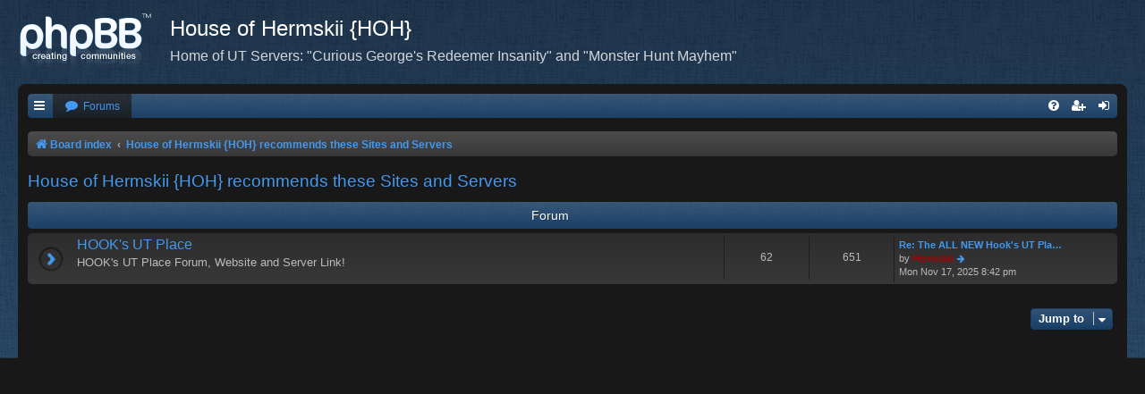

--- FILE ---
content_type: text/html; charset=UTF-8
request_url: https://www.hermskii.com/forum/viewforum.php?f=26&sid=8053c0347bd5b8466aba868d00e0e0c4
body_size: 3231
content:
<!DOCTYPE html>
<html dir="ltr" lang="en-gb">
<head>
<meta charset="utf-8" />
<meta http-equiv="X-UA-Compatible" content="IE=edge">
<meta name="viewport" content="width=device-width, initial-scale=1" />

<title>House of Hermskii {HOH} - House of Hermskii {HOH} recommends these Sites and Servers</title>

	<link rel="alternate" type="application/atom+xml" title="Feed - House of Hermskii {HOH}" href="/forum/app.php/feed?sid=b4b291ff1f15eb00a161a25a009bb971">		<link rel="alternate" type="application/atom+xml" title="Feed - All forums" href="/forum/app.php/feed/forums?sid=b4b291ff1f15eb00a161a25a009bb971">					

<!--
	phpBB style name: Black
	Based on style:   prosilver (this is the default phpBB3 style)
	Original author:  Tom Beddard ( http://www.subBlue.com/ )
	Modified by:      Vjacheslav Trushkin  ( http://www.artodia.com/ )
-->

<link href="./assets/css/font-awesome.min.css?assets_version=8" rel="stylesheet">

<link href="./styles/prosilver/theme/normalize.css?assets_version=8" rel="stylesheet">
<link href="./styles/prosilver/theme/base.css?assets_version=8" rel="stylesheet">
<link href="./styles/prosilver/theme/utilities.css?assets_version=8" rel="stylesheet">
<link href="./styles/black/theme/stylesheet.css?assets_version=8" rel="stylesheet">




<!--[if lte IE 9]>
	<link href="./styles/prosilver/theme/tweaks.css?assets_version=8" rel="stylesheet">
<![endif]-->





</head>
<body id="phpbb" class="nojs notouch section-viewforum ltr " data-online-text="Online">


<div id="body-wrapper">
	<a id="top" class="top-anchor" accesskey="t"></a>

		<div id="page-header" class="page-width">
			<div class="headerbar" role="banner">
							<div class="inner">

				<div id="site-description" class="site-description">
					<a id="logo" class="logo" href="./index.php?sid=b4b291ff1f15eb00a161a25a009bb971" title="Board index"><span class="site_logo"></span></a>
					<h1>House of Hermskii {HOH}</h1>
					<p>Home of UT Servers: &quot;Curious George's Redeemer Insanity&quot; and &quot;Monster Hunt Mayhem&quot;</p>
					<p class="skiplink"><a href="#start_here">Skip to content</a></p>
				</div>

												
				</div>
							</div>
		</div>

		
<div id="wrap" class="wrap page-width">

		<div class="navbar nav-tabs" role="navigation">
	<div class="nav-tabs">

	<ul id="nav-main" class="nav-main linklist" role="menubar">

		<li id="quick-links" class="tab quick-links dropdown-container responsive-menu hidden" data-skip-responsive="true">
			<a href="#" class="dropdown-trigger nav-link" title="Quick links">
				<i class="icon fa-bars fa-fw icon-white" aria-hidden="true"></i>
			</a>
			<div class="dropdown">
				<div class="pointer"><div class="pointer-inner"></div></div>
				<ul class="dropdown-contents" role="menu">
					
					
											<li class="separator"></li>
																			<li>
								<a href="./memberlist.php?mode=team&amp;sid=b4b291ff1f15eb00a161a25a009bb971" role="menuitem">
									<i class="icon fa-shield fa-fw" aria-hidden="true"></i><span>The team</span>
								</a>
							</li>
																<li class="separator"></li>

									</ul>
			</div>
		</li>

				<li class="tab forums selected">
			<a href="./index.php?sid=b4b291ff1f15eb00a161a25a009bb971" class="nav-link" title="Forums" role="menuitem">
				<i class="icon fa-comment fa-fw" aria-hidden="true"></i> <span>Forums</span>
			</a>
		</li>
		

			<li class="tab rightside"  data-skip-responsive="true">
			<a href="./ucp.php?mode=login&amp;sid=b4b291ff1f15eb00a161a25a009bb971" class="nav-link" title="Login" accesskey="x" role="menuitem">
				<i class="icon fa-sign-in fa-fw icon-white" aria-hidden="true"></i>
			</a>
		</li>
					<li class="tab rightside" data-skip-responsive="true">
				<a href="./ucp.php?mode=register&amp;sid=b4b291ff1f15eb00a161a25a009bb971" class="nav-link" role="menuitem" title="Register">
					<i class="icon fa-user-plus fa-fw icon-white" aria-hidden="true"></i>
				</a>
			</li>
					
		
	<li data-skip-responsive="true" class="tab rightside">
		<a href="/forum/app.php/help/faq?sid=b4b291ff1f15eb00a161a25a009bb971" class="nav-link" rel="help" title="FAQ" role="menuitem">
			<i class="icon fa-question-circle fa-fw icon-white" aria-hidden="true"></i>
		</a>
	</li>

	</ul>

	</div>
</div>

<br />


<div class="navbar nav-breadcrumbs" role="navigation">
	<div class="inner">

	<ul id="nav-breadcrumbs" class="linklist navlinks" role="menubar">
						<li class="breadcrumbs">
										<span class="crumb"  itemtype="http://data-vocabulary.org/Breadcrumb" itemscope=""><a href="./index.php?sid=b4b291ff1f15eb00a161a25a009bb971" itemprop="url" accesskey="h" data-navbar-reference="index"><i class="icon fa-home fa-fw"></i><span itemprop="title">Board index</span></a></span>

											<span class="crumb"  itemtype="http://data-vocabulary.org/Breadcrumb" itemscope="" data-forum-id="26"><a href="./viewforum.php?f=26&amp;sid=b4b291ff1f15eb00a161a25a009bb971" itemprop="url"><span itemprop="title">House of Hermskii {HOH} recommends these Sites and Servers</span></a></span>
												</li>
		
			</ul>

	</div>
</div>

	<a id="start_here" class="anchor"></a>
	<div id="page-body" class="page-body" role="main">
		
		<h2 class="forum-title"><a href="./viewforum.php?f=26&amp;sid=b4b291ff1f15eb00a161a25a009bb971">House of Hermskii {HOH} recommends these Sites and Servers</a></h2>


	
	
				<div class="forabg">
			<div class="inner">
			<ul class="topiclist">
				<li class="header">
										<dl class="row-item">
						<dt><div class="list-inner">Forum</div></dt>
						<dd class="topics">Topics</dd>
						<dd class="posts">Posts</dd>
						<dd class="lastpost"><span>Last post</span></dd>
					</dl>
									</li>
			</ul>
			<ul class="topiclist forums">
		
					<li class="row">
						<dl class="row-item forum_read">
				<dt title="No unread posts">
										<div class="list-inner">
													<!--
								<a class="feed-icon-forum" title="Feed - HOOK's UT Place" href="/forum/app.php/feed?sid=b4b291ff1f15eb00a161a25a009bb971?f=23">
									<i class="icon fa-rss-square fa-fw icon-orange" aria-hidden="true"></i><span class="sr-only">Feed - HOOK's UT Place</span>
								</a>
							-->
																		<a href="./viewforum.php?f=23&amp;sid=b4b291ff1f15eb00a161a25a009bb971" class="forumtitle">HOOK's UT Place</a>
						<br />HOOK's UT Place Forum, Website and Server Link!												
												<div class="responsive-show" style="display: none;">
															Topics: <strong>62</strong>
													</div>
											</div>
				</dt>
									<dd class="topics">62 <dfn>Topics</dfn></dd>
					<dd class="posts">651 <dfn>Posts</dfn></dd>
					<dd class="lastpost">
						<span>
																						<dfn>Last post</dfn>
																										<a href="./viewtopic.php?f=23&amp;p=46446&amp;sid=b4b291ff1f15eb00a161a25a009bb971#p46446" title="Re: The ALL NEW Hook's UT Place Forum ..." class="lastsubject">Re: The ALL NEW Hook's UT Pla…</a> <br />
																	by <a href="./memberlist.php?mode=viewprofile&amp;u=2&amp;sid=b4b291ff1f15eb00a161a25a009bb971" style="color: #AA0000;" class="username-coloured">Hermskii</a>
																	<a href="./viewtopic.php?f=23&amp;p=46446&amp;sid=b4b291ff1f15eb00a161a25a009bb971#p46446" title="View the latest post">
										<i class="icon fa-arrow-right fa-fw icon-md" aria-hidden="true"></i><span class="sr-only">View the latest post</span>
									</a>
																<br />Mon Nov 17, 2025 8:42 pm
													</span>
					</dd>
							</dl>
					</li>
			
				</ul>

			</div>
		</div>
		




	


<div class="action-bar actions-jump">
	
		<div class="jumpbox dropdown-container dropdown-container-right dropdown-up dropdown-left dropdown-button-control" id="jumpbox">
			<span title="Jump to" class="button button-secondary dropdown-trigger dropdown-select">
				<span>Jump to</span>
				<span class="caret"><i class="icon fa-sort-down fa-fw" aria-hidden="true"></i></span>
			</span>
		<div class="dropdown">
			<div class="pointer"><div class="pointer-inner"></div></div>
			<ul class="dropdown-contents">
																				<li><a href="./viewforum.php?f=11&amp;sid=b4b291ff1f15eb00a161a25a009bb971" class="jumpbox-cat-link"> <span> House of Hermskii {HOH} Website and Forum</span></a></li>
																<li><a href="./viewforum.php?f=3&amp;sid=b4b291ff1f15eb00a161a25a009bb971" class="jumpbox-sub-link"><span class="spacer"></span> <span>&#8627; &nbsp; House of Hermskii {HOH} Website and Forum</span></a></li>
																<li><a href="./viewforum.php?f=15&amp;sid=b4b291ff1f15eb00a161a25a009bb971" class="jumpbox-sub-link"><span class="spacer"></span> <span>&#8627; &nbsp; Welcome to the Show! Glad to have you here!</span></a></li>
																<li><a href="./viewforum.php?f=10&amp;sid=b4b291ff1f15eb00a161a25a009bb971" class="jumpbox-cat-link"> <span> House of Hermskii {HOH} Servers</span></a></li>
																<li><a href="./viewforum.php?f=1&amp;sid=b4b291ff1f15eb00a161a25a009bb971" class="jumpbox-sub-link"><span class="spacer"></span> <span>&#8627; &nbsp; Curious George's Redeemer Insanity {CG}</span></a></li>
																<li><a href="./viewforum.php?f=20&amp;sid=b4b291ff1f15eb00a161a25a009bb971" class="jumpbox-sub-link"><span class="spacer"></span> <span>&#8627; &nbsp; House of Hermskii ChaosUT Server {HOHCUTS}</span></a></li>
																<li><a href="./viewforum.php?f=24&amp;sid=b4b291ff1f15eb00a161a25a009bb971" class="jumpbox-sub-link"><span class="spacer"></span> <span>&#8627; &nbsp; House of Hermskii ChaosUT2K4 Server {HOHCUT2K4}</span></a></li>
																<li><a href="./viewforum.php?f=21&amp;sid=b4b291ff1f15eb00a161a25a009bb971" class="jumpbox-sub-link"><span class="spacer"></span> <span>&#8627; &nbsp; House of Hermskii Unreal 4 Ever Tournament {HOHU4ET}</span></a></li>
																<li><a href="./viewforum.php?f=22&amp;sid=b4b291ff1f15eb00a161a25a009bb971" class="jumpbox-sub-link"><span class="spacer"></span> <span>&#8627; &nbsp; Monster Hunt Mayhem {MHM}</span></a></li>
																<li><a href="./viewforum.php?f=31&amp;sid=b4b291ff1f15eb00a161a25a009bb971" class="jumpbox-cat-link"> <span> Master List of House of Hermskii {HOH} Related Servers</span></a></li>
																<li><a href="./viewforum.php?f=32&amp;sid=b4b291ff1f15eb00a161a25a009bb971" class="jumpbox-sub-link"><span class="spacer"></span> <span>&#8627; &nbsp; Full Listings and Related Information</span></a></li>
																<li><a href="./viewforum.php?f=26&amp;sid=b4b291ff1f15eb00a161a25a009bb971" class="jumpbox-cat-link"> <span> House of Hermskii {HOH} recommends these Sites and Servers</span></a></li>
																<li><a href="./viewforum.php?f=23&amp;sid=b4b291ff1f15eb00a161a25a009bb971" class="jumpbox-sub-link"><span class="spacer"></span> <span>&#8627; &nbsp; HOOK's UT Place</span></a></li>
																<li><a href="./viewforum.php?f=13&amp;sid=b4b291ff1f15eb00a161a25a009bb971" class="jumpbox-cat-link"> <span> Unreal Tournament Development</span></a></li>
																<li><a href="./viewforum.php?f=40&amp;sid=b4b291ff1f15eb00a161a25a009bb971" class="jumpbox-sub-link"><span class="spacer"></span> <span>&#8627; &nbsp; ClanWorks</span></a></li>
																<li><a href="./viewforum.php?f=7&amp;sid=b4b291ff1f15eb00a161a25a009bb971" class="jumpbox-sub-link"><span class="spacer"></span> <span>&#8627; &nbsp; Coding, Modding, Tutorials and Theory ect.</span></a></li>
																<li><a href="./viewforum.php?f=37&amp;sid=b4b291ff1f15eb00a161a25a009bb971" class="jumpbox-sub-link"><span class="spacer"></span> <span>&#8627; &nbsp; EvilGrins' Test Area</span></a></li>
																<li><a href="./viewforum.php?f=17&amp;sid=b4b291ff1f15eb00a161a25a009bb971" class="jumpbox-sub-link"><span class="spacer"></span> <span>&#8627; &nbsp; Mapping and Skins</span></a></li>
																<li><a href="./viewforum.php?f=41&amp;sid=b4b291ff1f15eb00a161a25a009bb971" class="jumpbox-sub-link"><span class="spacer"></span> <span>&#8627; &nbsp; Active Archive</span></a></li>
																<li><a href="./viewforum.php?f=12&amp;sid=b4b291ff1f15eb00a161a25a009bb971" class="jumpbox-cat-link"> <span> Open / General / Other</span></a></li>
																<li><a href="./viewforum.php?f=4&amp;sid=b4b291ff1f15eb00a161a25a009bb971" class="jumpbox-sub-link"><span class="spacer"></span> <span>&#8627; &nbsp; Off Topic Stuff</span></a></li>
																<li><a href="./viewforum.php?f=42&amp;sid=b4b291ff1f15eb00a161a25a009bb971" class="jumpbox-sub-link"><span class="spacer"></span> <span>&#8627; &nbsp; Politics</span></a></li>
											</ul>
		</div>
	</div>

	</div>



			</div>
	</div>


<div id="page-footer" class="page-footer page-width" role="contentinfo">
	<div class="navbar nav-breadcrumbs" role="navigation">
	<div class="inner">

	<ul id="nav-footer" class="nav-footer linklist" role="menubar">
		<li class="breadcrumbs">
									<span class="crumb"><a href="./index.php?sid=b4b291ff1f15eb00a161a25a009bb971" data-navbar-reference="index"><i class="icon fa-home fa-fw" aria-hidden="true"></i><span>Board index</span></a></span>					</li>
		
				<li class="rightside"><i class="icon fa-clock-o fa-fw" aria-hidden="true"></i>All times are <span title="UTC-5">UTC-05:00</span></li>
							<li class="rightside">
				<a href="./ucp.php?mode=delete_cookies&amp;sid=b4b291ff1f15eb00a161a25a009bb971" data-ajax="true" data-refresh="true" role="menuitem">
					<i class="icon fa-trash fa-fw" aria-hidden="true"></i><span>Delete cookies</span>
				</a>
			</li>
												<li class="rightside" data-last-responsive="true">
				<a href="./memberlist.php?mode=team&amp;sid=b4b291ff1f15eb00a161a25a009bb971" role="menuitem">
					<i class="icon fa-shield fa-fw" aria-hidden="true"></i><span>The team</span>
				</a>
			</li>
									<li class="rightside" data-last-responsive="true">
				<a href="./memberlist.php?mode=contactadmin&amp;sid=b4b291ff1f15eb00a161a25a009bb971" role="menuitem">
					<i class="icon fa-envelope fa-fw" aria-hidden="true"></i><span>Contact us</span>
				</a>
			</li>
			</ul>

	</div>
</div>

	<div class="copyright">
				Powered by <a href="https://www.phpbb.com/">phpBB</a>&reg; Forum Software &copy; phpBB Limited
		<br /><a href="https://www.phpbb.com/customise/db/style/black/">Black</a> Style by <a href="http://www.artodia.com/">Arty</a>
									</div>

	<div id="darkenwrapper" class="darkenwrapper" data-ajax-error-title="AJAX error" data-ajax-error-text="Something went wrong when processing your request." data-ajax-error-text-abort="User aborted request." data-ajax-error-text-timeout="Your request timed out; please try again." data-ajax-error-text-parsererror="Something went wrong with the request and the server returned an invalid reply.">
		<div id="darken" class="darken">&nbsp;</div>
	</div>

	<div id="phpbb_alert" class="phpbb_alert" data-l-err="Error" data-l-timeout-processing-req="Request timed out.">
		<a href="#" class="alert_close">
			<i class="icon fa-times-circle fa-fw" aria-hidden="true"></i>
		</a>
		<h3 class="alert_title">&nbsp;</h3><p class="alert_text"></p>
	</div>
	<div id="phpbb_confirm" class="phpbb_alert">
		<a href="#" class="alert_close">
			<i class="icon fa-times-circle fa-fw" aria-hidden="true"></i>
		</a>
		<div class="alert_text"></div>
	</div>
</div>

</div>

<div>
	<a id="bottom" class="anchor" accesskey="z"></a>
	</div>

<script type="text/javascript" src="./assets/javascript/jquery.min.js?assets_version=8"></script>
<script type="text/javascript" src="./assets/javascript/core.js?assets_version=8"></script>



<script src="./styles/black/template/forum_fn.js?assets_version=8"></script>
<script src="./styles/prosilver/template/ajax.js?assets_version=8"></script>



</body>
<script>'undefined'=== typeof _trfq || (window._trfq = []);'undefined'=== typeof _trfd && (window._trfd=[]),_trfd.push({'tccl.baseHost':'secureserver.net'},{'ap':'cpsh-oh'},{'server':'p3plzcpnl506203'},{'dcenter':'p3'},{'cp_id':'1450691'},{'cp_cl':'8'}) // Monitoring performance to make your website faster. If you want to opt-out, please contact web hosting support.</script><script src='https://img1.wsimg.com/traffic-assets/js/tccl.min.js'></script></html>
